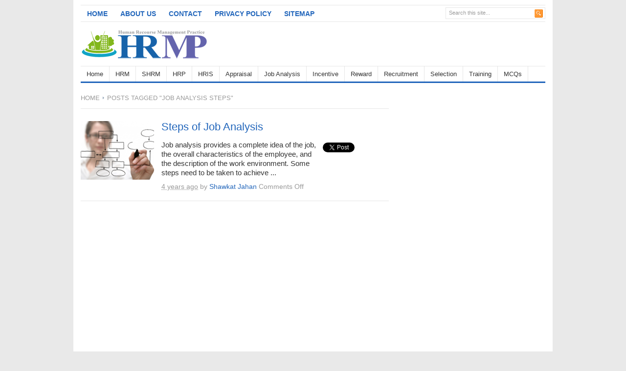

--- FILE ---
content_type: text/html; charset=UTF-8
request_url: https://hrmpractice.com/tag/job-analysis-steps/
body_size: 13623
content:
<!DOCTYPE html PUBLIC "-//W3C//DTD XHTML 1.0 Transitional//EN" "http://www.w3.org/TR/xhtml1/DTD/xhtml1-transitional.dtd">
<html xmlns="http://www.w3.org/1999/xhtml" dir="ltr" lang="en-US" xml:lang="en-US" prefix="og: https://ogp.me/ns#">
<head profile="http://gmpg.org/xfn/11">
<meta http-equiv="Content-Type" content="text/html; charset=UTF-8" />

<meta name="description" content="Currently viewing archives fromJob Analysis steps | Human Resource Management" /><link rel="canonical" href="https://hrmpractice.com/steps-of-job-analysis/" /><link rel="profile" href="http://gmpg.org/xfn/11" />
<link rel="stylesheet" type="text/css" media="all" href="https://hrmpractice.com/wp-content/themes/HRM-Practice/style.css" />
<link rel="alternate" type="application/rss+xml" title="Human Resource Management RSS Feed" href="https://hrmpractice.com/feed/" />
<link rel="alternate" type="application/atom+xml" title="Human Resource Management Atom Feed" href="https://hrmpractice.com/feed/atom/" />
<link rel="pingback" href="https://hrmpractice.com/xmlrpc.php" />
<link rel="stylesheet" type="text/css" href="https://hrmpractice.com/wp-content/themes/HRM-Practice/styles/default.css" />	
<link rel="stylesheet" type="text/css" href="https://hrmpractice.com/wp-content/themes/HRM-Practice/custom.css" />
	<style>img:is([sizes="auto" i], [sizes^="auto," i]) { contain-intrinsic-size: 3000px 1500px }</style>
	
		<!-- All in One SEO 4.9.3 - aioseo.com -->
		<title>Job Analysis steps | Human Resource Management</title>
	<meta name="robots" content="max-image-preview:large" />
	<link rel="canonical" href="https://hrmpractice.com/tag/job-analysis-steps/" />
	<meta name="generator" content="All in One SEO (AIOSEO) 4.9.3" />
		<script type="application/ld+json" class="aioseo-schema">
			{"@context":"https:\/\/schema.org","@graph":[{"@type":"BreadcrumbList","@id":"https:\/\/hrmpractice.com\/tag\/job-analysis-steps\/#breadcrumblist","itemListElement":[{"@type":"ListItem","@id":"https:\/\/hrmpractice.com#listItem","position":1,"name":"Home","item":"https:\/\/hrmpractice.com","nextItem":{"@type":"ListItem","@id":"https:\/\/hrmpractice.com\/tag\/job-analysis-steps\/#listItem","name":"Job Analysis steps"}},{"@type":"ListItem","@id":"https:\/\/hrmpractice.com\/tag\/job-analysis-steps\/#listItem","position":2,"name":"Job Analysis steps","previousItem":{"@type":"ListItem","@id":"https:\/\/hrmpractice.com#listItem","name":"Home"}}]},{"@type":"CollectionPage","@id":"https:\/\/hrmpractice.com\/tag\/job-analysis-steps\/#collectionpage","url":"https:\/\/hrmpractice.com\/tag\/job-analysis-steps\/","name":"Job Analysis steps | Human Resource Management","inLanguage":"en-US","isPartOf":{"@id":"https:\/\/hrmpractice.com\/#website"},"breadcrumb":{"@id":"https:\/\/hrmpractice.com\/tag\/job-analysis-steps\/#breadcrumblist"}},{"@type":"Organization","@id":"https:\/\/hrmpractice.com\/#organization","name":"School of Human Resourses Management","description":"A School of Human Resource Management.","url":"https:\/\/hrmpractice.com\/","telephone":"+8801814091109","logo":{"@type":"ImageObject","url":"https:\/\/hrmpractice.com\/wp-content\/uploads\/2014\/11\/log.png","@id":"https:\/\/hrmpractice.com\/tag\/job-analysis-steps\/#organizationLogo","width":260,"height":70},"image":{"@id":"https:\/\/hrmpractice.com\/tag\/job-analysis-steps\/#organizationLogo"},"sameAs":["https:\/\/www.facebook.com\/A-school-of-Human-Recourse-Management-1525950110983344\/"]},{"@type":"WebSite","@id":"https:\/\/hrmpractice.com\/#website","url":"https:\/\/hrmpractice.com\/","name":"Human Resource Management","description":"A School of Human Resource Management.","inLanguage":"en-US","publisher":{"@id":"https:\/\/hrmpractice.com\/#organization"}}]}
		</script>
		<!-- All in One SEO -->

<link rel='dns-prefetch' href='//platform.linkedin.com' />
<link rel='dns-prefetch' href='//www.googletagmanager.com' />
<link rel="alternate" type="application/rss+xml" title="Human Resource Management &raquo; Job Analysis steps Tag Feed" href="https://hrmpractice.com/tag/job-analysis-steps/feed/" />
<script type="text/javascript">
/* <![CDATA[ */
window._wpemojiSettings = {"baseUrl":"https:\/\/s.w.org\/images\/core\/emoji\/16.0.1\/72x72\/","ext":".png","svgUrl":"https:\/\/s.w.org\/images\/core\/emoji\/16.0.1\/svg\/","svgExt":".svg","source":{"concatemoji":"https:\/\/hrmpractice.com\/wp-includes\/js\/wp-emoji-release.min.js?ver=6.8.3"}};
/*! This file is auto-generated */
!function(s,n){var o,i,e;function c(e){try{var t={supportTests:e,timestamp:(new Date).valueOf()};sessionStorage.setItem(o,JSON.stringify(t))}catch(e){}}function p(e,t,n){e.clearRect(0,0,e.canvas.width,e.canvas.height),e.fillText(t,0,0);var t=new Uint32Array(e.getImageData(0,0,e.canvas.width,e.canvas.height).data),a=(e.clearRect(0,0,e.canvas.width,e.canvas.height),e.fillText(n,0,0),new Uint32Array(e.getImageData(0,0,e.canvas.width,e.canvas.height).data));return t.every(function(e,t){return e===a[t]})}function u(e,t){e.clearRect(0,0,e.canvas.width,e.canvas.height),e.fillText(t,0,0);for(var n=e.getImageData(16,16,1,1),a=0;a<n.data.length;a++)if(0!==n.data[a])return!1;return!0}function f(e,t,n,a){switch(t){case"flag":return n(e,"\ud83c\udff3\ufe0f\u200d\u26a7\ufe0f","\ud83c\udff3\ufe0f\u200b\u26a7\ufe0f")?!1:!n(e,"\ud83c\udde8\ud83c\uddf6","\ud83c\udde8\u200b\ud83c\uddf6")&&!n(e,"\ud83c\udff4\udb40\udc67\udb40\udc62\udb40\udc65\udb40\udc6e\udb40\udc67\udb40\udc7f","\ud83c\udff4\u200b\udb40\udc67\u200b\udb40\udc62\u200b\udb40\udc65\u200b\udb40\udc6e\u200b\udb40\udc67\u200b\udb40\udc7f");case"emoji":return!a(e,"\ud83e\udedf")}return!1}function g(e,t,n,a){var r="undefined"!=typeof WorkerGlobalScope&&self instanceof WorkerGlobalScope?new OffscreenCanvas(300,150):s.createElement("canvas"),o=r.getContext("2d",{willReadFrequently:!0}),i=(o.textBaseline="top",o.font="600 32px Arial",{});return e.forEach(function(e){i[e]=t(o,e,n,a)}),i}function t(e){var t=s.createElement("script");t.src=e,t.defer=!0,s.head.appendChild(t)}"undefined"!=typeof Promise&&(o="wpEmojiSettingsSupports",i=["flag","emoji"],n.supports={everything:!0,everythingExceptFlag:!0},e=new Promise(function(e){s.addEventListener("DOMContentLoaded",e,{once:!0})}),new Promise(function(t){var n=function(){try{var e=JSON.parse(sessionStorage.getItem(o));if("object"==typeof e&&"number"==typeof e.timestamp&&(new Date).valueOf()<e.timestamp+604800&&"object"==typeof e.supportTests)return e.supportTests}catch(e){}return null}();if(!n){if("undefined"!=typeof Worker&&"undefined"!=typeof OffscreenCanvas&&"undefined"!=typeof URL&&URL.createObjectURL&&"undefined"!=typeof Blob)try{var e="postMessage("+g.toString()+"("+[JSON.stringify(i),f.toString(),p.toString(),u.toString()].join(",")+"));",a=new Blob([e],{type:"text/javascript"}),r=new Worker(URL.createObjectURL(a),{name:"wpTestEmojiSupports"});return void(r.onmessage=function(e){c(n=e.data),r.terminate(),t(n)})}catch(e){}c(n=g(i,f,p,u))}t(n)}).then(function(e){for(var t in e)n.supports[t]=e[t],n.supports.everything=n.supports.everything&&n.supports[t],"flag"!==t&&(n.supports.everythingExceptFlag=n.supports.everythingExceptFlag&&n.supports[t]);n.supports.everythingExceptFlag=n.supports.everythingExceptFlag&&!n.supports.flag,n.DOMReady=!1,n.readyCallback=function(){n.DOMReady=!0}}).then(function(){return e}).then(function(){var e;n.supports.everything||(n.readyCallback(),(e=n.source||{}).concatemoji?t(e.concatemoji):e.wpemoji&&e.twemoji&&(t(e.twemoji),t(e.wpemoji)))}))}((window,document),window._wpemojiSettings);
/* ]]> */
</script>
<meta content="HRM Practice v.2.0.2" name="generator"/><style id='wp-emoji-styles-inline-css' type='text/css'>

	img.wp-smiley, img.emoji {
		display: inline !important;
		border: none !important;
		box-shadow: none !important;
		height: 1em !important;
		width: 1em !important;
		margin: 0 0.07em !important;
		vertical-align: -0.1em !important;
		background: none !important;
		padding: 0 !important;
	}
</style>
<link rel='stylesheet' id='wp-block-library-css' href='https://hrmpractice.com/wp-includes/css/dist/block-library/style.min.css?ver=6.8.3' type='text/css' media='all' />
<style id='classic-theme-styles-inline-css' type='text/css'>
/*! This file is auto-generated */
.wp-block-button__link{color:#fff;background-color:#32373c;border-radius:9999px;box-shadow:none;text-decoration:none;padding:calc(.667em + 2px) calc(1.333em + 2px);font-size:1.125em}.wp-block-file__button{background:#32373c;color:#fff;text-decoration:none}
</style>
<link rel='stylesheet' id='aioseo/css/src/vue/standalone/blocks/table-of-contents/global.scss-css' href='https://hrmpractice.com/wp-content/plugins/all-in-one-seo-pack/dist/Lite/assets/css/table-of-contents/global.e90f6d47.css?ver=4.9.3' type='text/css' media='all' />
<style id='global-styles-inline-css' type='text/css'>
:root{--wp--preset--aspect-ratio--square: 1;--wp--preset--aspect-ratio--4-3: 4/3;--wp--preset--aspect-ratio--3-4: 3/4;--wp--preset--aspect-ratio--3-2: 3/2;--wp--preset--aspect-ratio--2-3: 2/3;--wp--preset--aspect-ratio--16-9: 16/9;--wp--preset--aspect-ratio--9-16: 9/16;--wp--preset--color--black: #000000;--wp--preset--color--cyan-bluish-gray: #abb8c3;--wp--preset--color--white: #ffffff;--wp--preset--color--pale-pink: #f78da7;--wp--preset--color--vivid-red: #cf2e2e;--wp--preset--color--luminous-vivid-orange: #ff6900;--wp--preset--color--luminous-vivid-amber: #fcb900;--wp--preset--color--light-green-cyan: #7bdcb5;--wp--preset--color--vivid-green-cyan: #00d084;--wp--preset--color--pale-cyan-blue: #8ed1fc;--wp--preset--color--vivid-cyan-blue: #0693e3;--wp--preset--color--vivid-purple: #9b51e0;--wp--preset--gradient--vivid-cyan-blue-to-vivid-purple: linear-gradient(135deg,rgba(6,147,227,1) 0%,rgb(155,81,224) 100%);--wp--preset--gradient--light-green-cyan-to-vivid-green-cyan: linear-gradient(135deg,rgb(122,220,180) 0%,rgb(0,208,130) 100%);--wp--preset--gradient--luminous-vivid-amber-to-luminous-vivid-orange: linear-gradient(135deg,rgba(252,185,0,1) 0%,rgba(255,105,0,1) 100%);--wp--preset--gradient--luminous-vivid-orange-to-vivid-red: linear-gradient(135deg,rgba(255,105,0,1) 0%,rgb(207,46,46) 100%);--wp--preset--gradient--very-light-gray-to-cyan-bluish-gray: linear-gradient(135deg,rgb(238,238,238) 0%,rgb(169,184,195) 100%);--wp--preset--gradient--cool-to-warm-spectrum: linear-gradient(135deg,rgb(74,234,220) 0%,rgb(151,120,209) 20%,rgb(207,42,186) 40%,rgb(238,44,130) 60%,rgb(251,105,98) 80%,rgb(254,248,76) 100%);--wp--preset--gradient--blush-light-purple: linear-gradient(135deg,rgb(255,206,236) 0%,rgb(152,150,240) 100%);--wp--preset--gradient--blush-bordeaux: linear-gradient(135deg,rgb(254,205,165) 0%,rgb(254,45,45) 50%,rgb(107,0,62) 100%);--wp--preset--gradient--luminous-dusk: linear-gradient(135deg,rgb(255,203,112) 0%,rgb(199,81,192) 50%,rgb(65,88,208) 100%);--wp--preset--gradient--pale-ocean: linear-gradient(135deg,rgb(255,245,203) 0%,rgb(182,227,212) 50%,rgb(51,167,181) 100%);--wp--preset--gradient--electric-grass: linear-gradient(135deg,rgb(202,248,128) 0%,rgb(113,206,126) 100%);--wp--preset--gradient--midnight: linear-gradient(135deg,rgb(2,3,129) 0%,rgb(40,116,252) 100%);--wp--preset--font-size--small: 13px;--wp--preset--font-size--medium: 20px;--wp--preset--font-size--large: 36px;--wp--preset--font-size--x-large: 42px;--wp--preset--spacing--20: 0.44rem;--wp--preset--spacing--30: 0.67rem;--wp--preset--spacing--40: 1rem;--wp--preset--spacing--50: 1.5rem;--wp--preset--spacing--60: 2.25rem;--wp--preset--spacing--70: 3.38rem;--wp--preset--spacing--80: 5.06rem;--wp--preset--shadow--natural: 6px 6px 9px rgba(0, 0, 0, 0.2);--wp--preset--shadow--deep: 12px 12px 50px rgba(0, 0, 0, 0.4);--wp--preset--shadow--sharp: 6px 6px 0px rgba(0, 0, 0, 0.2);--wp--preset--shadow--outlined: 6px 6px 0px -3px rgba(255, 255, 255, 1), 6px 6px rgba(0, 0, 0, 1);--wp--preset--shadow--crisp: 6px 6px 0px rgba(0, 0, 0, 1);}:where(.is-layout-flex){gap: 0.5em;}:where(.is-layout-grid){gap: 0.5em;}body .is-layout-flex{display: flex;}.is-layout-flex{flex-wrap: wrap;align-items: center;}.is-layout-flex > :is(*, div){margin: 0;}body .is-layout-grid{display: grid;}.is-layout-grid > :is(*, div){margin: 0;}:where(.wp-block-columns.is-layout-flex){gap: 2em;}:where(.wp-block-columns.is-layout-grid){gap: 2em;}:where(.wp-block-post-template.is-layout-flex){gap: 1.25em;}:where(.wp-block-post-template.is-layout-grid){gap: 1.25em;}.has-black-color{color: var(--wp--preset--color--black) !important;}.has-cyan-bluish-gray-color{color: var(--wp--preset--color--cyan-bluish-gray) !important;}.has-white-color{color: var(--wp--preset--color--white) !important;}.has-pale-pink-color{color: var(--wp--preset--color--pale-pink) !important;}.has-vivid-red-color{color: var(--wp--preset--color--vivid-red) !important;}.has-luminous-vivid-orange-color{color: var(--wp--preset--color--luminous-vivid-orange) !important;}.has-luminous-vivid-amber-color{color: var(--wp--preset--color--luminous-vivid-amber) !important;}.has-light-green-cyan-color{color: var(--wp--preset--color--light-green-cyan) !important;}.has-vivid-green-cyan-color{color: var(--wp--preset--color--vivid-green-cyan) !important;}.has-pale-cyan-blue-color{color: var(--wp--preset--color--pale-cyan-blue) !important;}.has-vivid-cyan-blue-color{color: var(--wp--preset--color--vivid-cyan-blue) !important;}.has-vivid-purple-color{color: var(--wp--preset--color--vivid-purple) !important;}.has-black-background-color{background-color: var(--wp--preset--color--black) !important;}.has-cyan-bluish-gray-background-color{background-color: var(--wp--preset--color--cyan-bluish-gray) !important;}.has-white-background-color{background-color: var(--wp--preset--color--white) !important;}.has-pale-pink-background-color{background-color: var(--wp--preset--color--pale-pink) !important;}.has-vivid-red-background-color{background-color: var(--wp--preset--color--vivid-red) !important;}.has-luminous-vivid-orange-background-color{background-color: var(--wp--preset--color--luminous-vivid-orange) !important;}.has-luminous-vivid-amber-background-color{background-color: var(--wp--preset--color--luminous-vivid-amber) !important;}.has-light-green-cyan-background-color{background-color: var(--wp--preset--color--light-green-cyan) !important;}.has-vivid-green-cyan-background-color{background-color: var(--wp--preset--color--vivid-green-cyan) !important;}.has-pale-cyan-blue-background-color{background-color: var(--wp--preset--color--pale-cyan-blue) !important;}.has-vivid-cyan-blue-background-color{background-color: var(--wp--preset--color--vivid-cyan-blue) !important;}.has-vivid-purple-background-color{background-color: var(--wp--preset--color--vivid-purple) !important;}.has-black-border-color{border-color: var(--wp--preset--color--black) !important;}.has-cyan-bluish-gray-border-color{border-color: var(--wp--preset--color--cyan-bluish-gray) !important;}.has-white-border-color{border-color: var(--wp--preset--color--white) !important;}.has-pale-pink-border-color{border-color: var(--wp--preset--color--pale-pink) !important;}.has-vivid-red-border-color{border-color: var(--wp--preset--color--vivid-red) !important;}.has-luminous-vivid-orange-border-color{border-color: var(--wp--preset--color--luminous-vivid-orange) !important;}.has-luminous-vivid-amber-border-color{border-color: var(--wp--preset--color--luminous-vivid-amber) !important;}.has-light-green-cyan-border-color{border-color: var(--wp--preset--color--light-green-cyan) !important;}.has-vivid-green-cyan-border-color{border-color: var(--wp--preset--color--vivid-green-cyan) !important;}.has-pale-cyan-blue-border-color{border-color: var(--wp--preset--color--pale-cyan-blue) !important;}.has-vivid-cyan-blue-border-color{border-color: var(--wp--preset--color--vivid-cyan-blue) !important;}.has-vivid-purple-border-color{border-color: var(--wp--preset--color--vivid-purple) !important;}.has-vivid-cyan-blue-to-vivid-purple-gradient-background{background: var(--wp--preset--gradient--vivid-cyan-blue-to-vivid-purple) !important;}.has-light-green-cyan-to-vivid-green-cyan-gradient-background{background: var(--wp--preset--gradient--light-green-cyan-to-vivid-green-cyan) !important;}.has-luminous-vivid-amber-to-luminous-vivid-orange-gradient-background{background: var(--wp--preset--gradient--luminous-vivid-amber-to-luminous-vivid-orange) !important;}.has-luminous-vivid-orange-to-vivid-red-gradient-background{background: var(--wp--preset--gradient--luminous-vivid-orange-to-vivid-red) !important;}.has-very-light-gray-to-cyan-bluish-gray-gradient-background{background: var(--wp--preset--gradient--very-light-gray-to-cyan-bluish-gray) !important;}.has-cool-to-warm-spectrum-gradient-background{background: var(--wp--preset--gradient--cool-to-warm-spectrum) !important;}.has-blush-light-purple-gradient-background{background: var(--wp--preset--gradient--blush-light-purple) !important;}.has-blush-bordeaux-gradient-background{background: var(--wp--preset--gradient--blush-bordeaux) !important;}.has-luminous-dusk-gradient-background{background: var(--wp--preset--gradient--luminous-dusk) !important;}.has-pale-ocean-gradient-background{background: var(--wp--preset--gradient--pale-ocean) !important;}.has-electric-grass-gradient-background{background: var(--wp--preset--gradient--electric-grass) !important;}.has-midnight-gradient-background{background: var(--wp--preset--gradient--midnight) !important;}.has-small-font-size{font-size: var(--wp--preset--font-size--small) !important;}.has-medium-font-size{font-size: var(--wp--preset--font-size--medium) !important;}.has-large-font-size{font-size: var(--wp--preset--font-size--large) !important;}.has-x-large-font-size{font-size: var(--wp--preset--font-size--x-large) !important;}
:where(.wp-block-post-template.is-layout-flex){gap: 1.25em;}:where(.wp-block-post-template.is-layout-grid){gap: 1.25em;}
:where(.wp-block-columns.is-layout-flex){gap: 2em;}:where(.wp-block-columns.is-layout-grid){gap: 2em;}
:root :where(.wp-block-pullquote){font-size: 1.5em;line-height: 1.6;}
</style>
<link rel='stylesheet' id='really_simple_share_style-css' href='https://hrmpractice.com/wp-content/plugins/really-simple-facebook-twitter-share-buttons/style.css?ver=6.8.3' type='text/css' media='all' />
<script type="text/javascript" src="https://hrmpractice.com/wp-content/themes/HRM-Practice/includes/js/jquery.min.js?ver=1.4.2" id="jquery-js"></script>
<script type="text/javascript" src="https://hrmpractice.com/wp-content/themes/HRM-Practice/includes/js/superfish.js?ver=1.4.2" id="jquery-superfish-js"></script>
<script type="text/javascript" src="https://hrmpractice.com/wp-content/themes/HRM-Practice/includes/js/custom.js?ver=1.4.2" id="jquery-custom-js"></script>
<script type="text/javascript" src="http://platform.twitter.com/widgets.js?ver=1.0" id="twitter-button-js"></script>
<script type="text/javascript" src="https://apis.google.com/js/plusone.js?ver=1.0" id="gpone-button-js"></script>
<link rel="https://api.w.org/" href="https://hrmpractice.com/wp-json/" /><link rel="alternate" title="JSON" type="application/json" href="https://hrmpractice.com/wp-json/wp/v2/tags/1782" /><link rel="EditURI" type="application/rsd+xml" title="RSD" href="https://hrmpractice.com/xmlrpc.php?rsd" />
<meta name="generator" content="WordPress 6.8.3" />
<meta name="generator" content="Site Kit by Google 1.170.0" /><style type="text/css">

img.most_read_preview{margin-right:5px;}
div.most_read_hits{font-style:italic;}
div.most_read_hits .most_read_hits_label{color:#F00;}
div.most_read_hits .most_read_hits_number{font-weight:bold;}

</style>
<link rel="shortcut icon" href="http://hrmpractice.com/wp-content/uploads/2022/09/1543.png" /><!-- Custom Styling -->
<style type="text/css">
<script async src="https://pagead2.googlesyndication.com/pagead/js/adsbygoogle.js?client=ca-pub-6136557927893265"
     crossorigin="anonymous"></script>
<!-- H-1 -->
<ins class="adsbygoogle"
     style="display:block"
     data-ad-client="ca-pub-6136557927893265"
     data-ad-slot="4425111636"
     data-ad-format="auto"
     data-full-width-responsive="true"></ins>
<script>
     (adsbygoogle = window.adsbygoogle || []).push({});
</script>
</style>
</head>
<body class="archive tag tag-job-analysis-steps tag-1782 wp-theme-HRM-Practice chrome">
<div id="wrapper">
	<div id="top">
	
		<ul id="page-nav" class="topnav"><li id="menu-item-37" class="menu-item menu-item-type-custom menu-item-object-custom menu-item-home menu-item-37"><a href="http://hrmpractice.com/">Home</a></li>
<li id="menu-item-38" class="menu-item menu-item-type-post_type menu-item-object-page menu-item-38"><a href="https://hrmpractice.com/about-us/">About Us</a></li>
<li id="menu-item-39" class="menu-item menu-item-type-post_type menu-item-object-page menu-item-39"><a href="https://hrmpractice.com/contact/">Contact</a></li>
<li id="menu-item-40" class="menu-item menu-item-type-post_type menu-item-object-page menu-item-privacy-policy menu-item-40"><a rel="privacy-policy" href="https://hrmpractice.com/privacy-policy/">Privacy Policy</a></li>
<li id="menu-item-264" class="menu-item menu-item-type-custom menu-item-object-custom menu-item-264"><a href="http://hrmpractice.com/sitemap.xml">Sitemap</a></li>
</ul>	
		
	    <div id="search">
	    	<form method="get" id="searchform" action="https://hrmpractice.com">
	<input type="text" class="field" name="s" id="s"  value="Search this site..." onfocus="if (this.value == 'Search this site...') {this.value = '';}" onblur="if (this.value == '') {this.value = 'Search this site...';}" />
	<input class="submit btn" type="image" src="https://hrmpractice.com/wp-content/themes/HRM-Practice/images/icon-search.gif" value="Go" />
</form>		</div> <!-- end #search -->
			
		<div class="clear"></div>
	    	    
	</div> <!--end #top-->

	<div id="header">
	   	
					<a href="https://hrmpractice.com"><img src="http://hrmpractice.com/wp-content/uploads/2014/11/log.png" alt="Human Resource Management" id="logo"/></a>
					
	    <div class='header-ad'><script async src="https://pagead2.googlesyndication.com/pagead/js/adsbygoogle.js?client=ca-pub-6136557927893265"
     crossorigin="anonymous"></script>
<!-- hrm 5 -->
<ins class="adsbygoogle"
     style="display:inline-block;width:468px;height:60px"
     data-ad-client="ca-pub-6136557927893265"
     data-ad-slot="6614725760"></ins>
<script>
     (adsbygoogle = window.adsbygoogle || []).push({});
</script></div>			
		<div class="clear"></div>
			                
	</div> <!--end #header-->
	
	<div id="cat-menu">
		<ul id="cat-nav" class="nav"><li id="menu-item-16" class="menu-item menu-item-type-custom menu-item-object-custom menu-item-home menu-item-16"><a href="http://hrmpractice.com/">Home</a></li>
<li id="menu-item-26" class="menu-item menu-item-type-taxonomy menu-item-object-category menu-item-has-children menu-item-26"><a href="https://hrmpractice.com/category/hrm/">HRM</a>
<ul class="sub-menu">
	<li id="menu-item-590" class="menu-item menu-item-type-taxonomy menu-item-object-category menu-item-has-children menu-item-590"><a href="https://hrmpractice.com/category/hrm/career-management/">Career Management</a>
	<ul class="sub-menu">
		<li id="menu-item-740" class="menu-item menu-item-type-taxonomy menu-item-object-category menu-item-740"><a href="https://hrmpractice.com/category/hrm/career-management/resume/">Resume</a></li>
	</ul>
</li>
	<li id="menu-item-302" class="menu-item menu-item-type-taxonomy menu-item-object-category menu-item-has-children menu-item-302"><a href="https://hrmpractice.com/category/hrm/compensation/">Compensation</a>
	<ul class="sub-menu">
		<li id="menu-item-948" class="menu-item menu-item-type-taxonomy menu-item-object-category menu-item-948"><a href="https://hrmpractice.com/category/hrm/compensation/executive-compensation/">Executive Compensation</a></li>
		<li id="menu-item-949" class="menu-item menu-item-type-taxonomy menu-item-object-category menu-item-949"><a href="https://hrmpractice.com/category/hrm/compensation/skill-based-pay/">Skill-Based Pay</a></li>
	</ul>
</li>
	<li id="menu-item-303" class="menu-item menu-item-type-taxonomy menu-item-object-category menu-item-303"><a href="https://hrmpractice.com/category/hrm/discipline/">Discipline</a></li>
	<li id="menu-item-475" class="menu-item menu-item-type-taxonomy menu-item-object-category menu-item-475"><a href="https://hrmpractice.com/category/hrm/mentoring/">Mentoring</a></li>
	<li id="menu-item-368" class="menu-item menu-item-type-taxonomy menu-item-object-category menu-item-368"><a href="https://hrmpractice.com/category/hrm/socialization/">Socialization</a></li>
	<li id="menu-item-914" class="menu-item menu-item-type-taxonomy menu-item-object-category menu-item-914"><a href="https://hrmpractice.com/category/hrm/hr-manager/">HR Manager</a></li>
	<li id="menu-item-635" class="menu-item menu-item-type-taxonomy menu-item-object-category menu-item-635"><a href="https://hrmpractice.com/category/hrm/employee-welfare/">Employee welfare</a></li>
	<li id="menu-item-1166" class="menu-item menu-item-type-taxonomy menu-item-object-category menu-item-1166"><a href="https://hrmpractice.com/category/hrm/employee-turnover/">Employee Turnover</a></li>
	<li id="menu-item-232" class="menu-item menu-item-type-taxonomy menu-item-object-category menu-item-232"><a href="https://hrmpractice.com/category/health-and-safety/">Health &#038; Safety</a></li>
	<li id="menu-item-584" class="menu-item menu-item-type-taxonomy menu-item-object-category menu-item-584"><a href="https://hrmpractice.com/category/hrm/industrial-relations/">Industrial Relations</a></li>
	<li id="menu-item-367" class="menu-item menu-item-type-taxonomy menu-item-object-category menu-item-367"><a href="https://hrmpractice.com/category/hrm/stress/">Stress</a></li>
	<li id="menu-item-1191" class="menu-item menu-item-type-taxonomy menu-item-object-category menu-item-1191"><a href="https://hrmpractice.com/category/hrm/quality-of-work-life/">Quality of work life</a></li>
	<li id="menu-item-527" class="menu-item menu-item-type-taxonomy menu-item-object-category menu-item-527"><a href="https://hrmpractice.com/category/hrm/global-hrm/">Global HRM</a></li>
	<li id="menu-item-528" class="menu-item menu-item-type-taxonomy menu-item-object-category menu-item-528"><a href="https://hrmpractice.com/category/hrm/sexual-harassment/">Sexual Harassment</a></li>
	<li id="menu-item-1040" class="menu-item menu-item-type-taxonomy menu-item-object-category menu-item-1040"><a href="https://hrmpractice.com/category/hrm/talent-management/">Talent Management</a></li>
	<li id="menu-item-1592" class="menu-item menu-item-type-taxonomy menu-item-object-category menu-item-1592"><a href="https://hrmpractice.com/category/hrm/goal-setting/">Goal Setting</a></li>
	<li id="menu-item-1360" class="menu-item menu-item-type-taxonomy menu-item-object-category menu-item-1360"><a href="https://hrmpractice.com/category/hrm/article/">Article</a></li>
	<li id="menu-item-1361" class="menu-item menu-item-type-taxonomy menu-item-object-category menu-item-1361"><a href="https://hrmpractice.com/category/hrm/definition/">Definition</a></li>
</ul>
</li>
<li id="menu-item-159" class="menu-item menu-item-type-taxonomy menu-item-object-category menu-item-has-children menu-item-159"><a href="https://hrmpractice.com/category/shrm/">SHRM</a>
<ul class="sub-menu">
	<li id="menu-item-160" class="menu-item menu-item-type-taxonomy menu-item-object-category menu-item-160"><a href="https://hrmpractice.com/category/selection-in-shrm/">Selection in SHRM</a></li>
	<li id="menu-item-1624" class="menu-item menu-item-type-taxonomy menu-item-object-category menu-item-1624"><a href="https://hrmpractice.com/category/shrm/employee-retention/">Employee Retention</a></li>
</ul>
</li>
<li id="menu-item-27" class="menu-item menu-item-type-taxonomy menu-item-object-category menu-item-has-children menu-item-27"><a href="https://hrmpractice.com/category/hrp/">HRP</a>
<ul class="sub-menu">
	<li id="menu-item-1290" class="menu-item menu-item-type-taxonomy menu-item-object-category menu-item-1290"><a href="https://hrmpractice.com/category/hrp/career-tips/">Career Tips</a></li>
</ul>
</li>
<li id="menu-item-2400" class="menu-item menu-item-type-taxonomy menu-item-object-category menu-item-has-children menu-item-2400"><a href="https://hrmpractice.com/category/hris/">HRIS</a>
<ul class="sub-menu">
	<li id="menu-item-2404" class="menu-item menu-item-type-taxonomy menu-item-object-category menu-item-2404"><a href="https://hrmpractice.com/category/hris/hrms/">HRMS</a></li>
</ul>
</li>
<li id="menu-item-25" class="menu-item menu-item-type-taxonomy menu-item-object-category menu-item-has-children menu-item-25"><a href="https://hrmpractice.com/category/appraisal/">Appraisal</a>
<ul class="sub-menu">
	<li id="menu-item-1563" class="menu-item menu-item-type-taxonomy menu-item-object-category menu-item-1563"><a href="https://hrmpractice.com/category/appraisal/performance-management/">Performance Management</a></li>
	<li id="menu-item-1100" class="menu-item menu-item-type-taxonomy menu-item-object-category menu-item-has-children menu-item-1100"><a href="https://hrmpractice.com/category/appraisal/kpi/">KPI</a>
	<ul class="sub-menu">
		<li id="menu-item-1110" class="menu-item menu-item-type-taxonomy menu-item-object-category menu-item-1110"><a href="https://hrmpractice.com/category/appraisal/kpi/help-desk-kpis/">Help desk KPIs</a></li>
	</ul>
</li>
</ul>
</li>
<li id="menu-item-54" class="menu-item menu-item-type-taxonomy menu-item-object-category menu-item-has-children menu-item-54"><a href="https://hrmpractice.com/category/job-analysis/">Job Analysis</a>
<ul class="sub-menu">
	<li id="menu-item-529" class="menu-item menu-item-type-taxonomy menu-item-object-category menu-item-529"><a href="https://hrmpractice.com/category/job-analysis/carrer/">Carrer</a></li>
</ul>
</li>
<li id="menu-item-53" class="menu-item menu-item-type-taxonomy menu-item-object-category menu-item-53"><a href="https://hrmpractice.com/category/incentive/">Incentive</a></li>
<li id="menu-item-57" class="menu-item menu-item-type-taxonomy menu-item-object-category menu-item-57"><a href="https://hrmpractice.com/category/reward/">Reward</a></li>
<li id="menu-item-56" class="menu-item menu-item-type-taxonomy menu-item-object-category menu-item-has-children menu-item-56"><a href="https://hrmpractice.com/category/recruitment/">Recruitment</a>
<ul class="sub-menu">
	<li id="menu-item-1680" class="menu-item menu-item-type-taxonomy menu-item-object-category menu-item-1680"><a href="https://hrmpractice.com/category/recruitment/recruitment-and-selection/">Recruitment and Selection</a></li>
</ul>
</li>
<li id="menu-item-58" class="menu-item menu-item-type-taxonomy menu-item-object-category menu-item-58"><a href="https://hrmpractice.com/category/selection/">Selection</a></li>
<li id="menu-item-59" class="menu-item menu-item-type-taxonomy menu-item-object-category menu-item-has-children menu-item-59"><a href="https://hrmpractice.com/category/training/">Training</a>
<ul class="sub-menu">
	<li id="menu-item-966" class="menu-item menu-item-type-taxonomy menu-item-object-category menu-item-966"><a href="https://hrmpractice.com/category/training/sensitivity-training/">Sensitivity Training</a></li>
</ul>
</li>
<li id="menu-item-1745" class="menu-item menu-item-type-taxonomy menu-item-object-category menu-item-has-children menu-item-1745"><a href="https://hrmpractice.com/category/mcqs-with-answers/">MCQs</a>
<ul class="sub-menu">
	<li id="menu-item-1746" class="menu-item menu-item-type-taxonomy menu-item-object-category menu-item-1746"><a href="https://hrmpractice.com/category/mcqs-with-answers/performance-appraisal/">Performance Appraisal</a></li>
	<li id="menu-item-1747" class="menu-item menu-item-type-taxonomy menu-item-object-category menu-item-1747"><a href="https://hrmpractice.com/category/mcqs-with-answers/recruitment-selection/">Recruitment &amp; Selection</a></li>
</ul>
</li>
</ul>	
	</div> <!--end #cat-nav-->
	
<div class="gcse-search"></div><div id="content">	<div id="breadcrumbs">
				<a href="https://hrmpractice.com">Home</a> 
							Posts Tagged &quot;Job Analysis steps&quot;				</div><!--end #breadcrumbs-->			<div id="post-3733" class="entry-box">
		
    	<a href="https://hrmpractice.com/steps-of-job-analysis/" rel="bookmark"><img width="150" height="120" src="https://hrmpractice.com/wp-content/uploads/2014/11/Job-Analysis-JA-150x120.png" class="entry-thumb wp-post-image" alt="" decoding="async" /></a>
		<h2 class="entry-title"><a href="https://hrmpractice.com/steps-of-job-analysis/" rel="bookmark" title="Permanent Link to Steps of Job Analysis">Steps of Job Analysis</a></h2>
	<div class="entry">
					<div class="entry-social">
									<a href="http://twitter.com/share" class="twitter-share-button" data-count="vertical" data-text="Steps of Job Analysis" data-url="https://hrmpractice.com/steps-of-job-analysis/" data-via="@IshratJ90765445">Tweet</a>
													<span class="fb-button"><iframe src="http://www.facebook.com/plugins/like.php?href=https://hrmpractice.com/steps-of-job-analysis/&amp;layout=box_count&amp;show_faces=true&amp;width=50&amp;action=like&amp;font=arial&amp;colorscheme=light&amp;height=65" scrolling="no" frameborder="0" style="border:none; overflow:hidden; width:50px; height:65px;" allowTransparency="true"></iframe></span>
													<g:plusone size="tall" href="https://hrmpractice.com/steps-of-job-analysis/"></g:plusone>
							</div> <!-- end .entry-social -->
					
			Job analysis provides a complete idea of ​​the job, the overall characteristics of the employee, and the description of the work environment. Some steps need to be taken to achieve ...				<div class="clear"></div>
		<div class="entry-meta">
			<abbr title="March 19, 2022 at 7:19 pm">4 years ago</abbr> by <a href="https://hrmpractice.com/author/sohail/" title="Posts by Shawkat Jahan" rel="author">Shawkat Jahan</a> <span class="entry-comment"><span>Comments Off<span class="screen-reader-text"> on Steps of Job Analysis</span></span></span>
		</div> <!-- end .entry-meta -->
		<div class="clear"></div>
	</div> <!-- end. entry -->
    <div class="clear"></div>
</div> <!-- end #post-3733 .entry-box -->					<div class="clear"></div>			<div class="pagination">	    	<div class="left"></div>	   		<div class="right"></div>	    	<div class="clear"></div>		</div> <!-- end .pagination -->  	 	</div> <!-- end #content --><div id="sidebar">

			<div id="text-16" class="widget widget_text">			<div class="textwidget"><p><script async src="https://pagead2.googlesyndication.com/pagead/js/adsbygoogle.js?client=ca-pub-6136557927893265"
     crossorigin="anonymous"></script><br />
<!-- H-2 --><br />
<ins class="adsbygoogle"
     style="display:block"
     data-ad-client="ca-pub-6136557927893265"
     data-ad-slot="3115318830"
     data-ad-format="auto"
     data-full-width-responsive="true"></ins><br />
<script>
     (adsbygoogle = window.adsbygoogle || []).push({});
</script></p>
</div>
		</div><div id="tag_cloud-2" class="widget widget_tag_cloud"><h3 class="widget-title">Popular Categories</h3><div class="tagcloud"><a href="https://hrmpractice.com/category/appraisal/" class="tag-cloud-link tag-link-3 tag-link-position-1" style="font-size: 15.212121212121pt;" aria-label="Appraisal (56 items)">Appraisal</a>
<a href="https://hrmpractice.com/category/hrm/article/" class="tag-cloud-link tag-link-930 tag-link-position-2" style="font-size: 11.924242424242pt;" aria-label="Article (27 items)">Article</a>
<a href="https://hrmpractice.com/category/hrm/career-management/" class="tag-cloud-link tag-link-253 tag-link-position-3" style="font-size: 13.621212121212pt;" aria-label="Career Management (40 items)">Career Management</a>
<a href="https://hrmpractice.com/category/hrm/competencies/communication/" class="tag-cloud-link tag-link-1271 tag-link-position-4" style="font-size: 12.772727272727pt;" aria-label="Communication (33 items)">Communication</a>
<a href="https://hrmpractice.com/category/hrm/compensation/" class="tag-cloud-link tag-link-68 tag-link-position-5" style="font-size: 13.833333333333pt;" aria-label="Compensation (42 items)">Compensation</a>
<a href="https://hrmpractice.com/category/hrm/compensation/compensation-benefits/" class="tag-cloud-link tag-link-1088 tag-link-position-6" style="font-size: 8pt;" aria-label="Compensation &amp; Benefits (11 items)">Compensation &amp; Benefits</a>
<a href="https://hrmpractice.com/category/hrm/conflict-management/" class="tag-cloud-link tag-link-1587 tag-link-position-7" style="font-size: 8.3181818181818pt;" aria-label="Conflict management (12 items)">Conflict management</a>
<a href="https://hrmpractice.com/category/hrm/definition/" class="tag-cloud-link tag-link-964 tag-link-position-8" style="font-size: 16.166666666667pt;" aria-label="Definition (69 items)">Definition</a>
<a href="https://hrmpractice.com/category/hrm/discipline/" class="tag-cloud-link tag-link-137 tag-link-position-9" style="font-size: 9.9090909090909pt;" aria-label="Discipline (17 items)">Discipline</a>
<a href="https://hrmpractice.com/category/hrm/employee-engagement/" class="tag-cloud-link tag-link-1061 tag-link-position-10" style="font-size: 9.5909090909091pt;" aria-label="Employee engagement (16 items)">Employee engagement</a>
<a href="https://hrmpractice.com/category/reward/employee-recognition/" class="tag-cloud-link tag-link-1020 tag-link-position-11" style="font-size: 10.545454545455pt;" aria-label="Employee recognition (20 items)">Employee recognition</a>
<a href="https://hrmpractice.com/category/shrm/employee-retention/" class="tag-cloud-link tag-link-848 tag-link-position-12" style="font-size: 9.5909090909091pt;" aria-label="Employee Retention (16 items)">Employee Retention</a>
<a href="https://hrmpractice.com/category/hrm/employee-separations/" class="tag-cloud-link tag-link-639 tag-link-position-13" style="font-size: 9.0606060606061pt;" aria-label="Employee Separations (14 items)">Employee Separations</a>
<a href="https://hrmpractice.com/category/hrm/employee-turnover/" class="tag-cloud-link tag-link-816 tag-link-position-14" style="font-size: 9.5909090909091pt;" aria-label="Employee Turnover (16 items)">Employee Turnover</a>
<a href="https://hrmpractice.com/category/hrm/employee-welfare/" class="tag-cloud-link tag-link-372 tag-link-position-15" style="font-size: 9.5909090909091pt;" aria-label="Employee welfare (16 items)">Employee welfare</a>
<a href="https://hrmpractice.com/category/health-and-safety/" class="tag-cloud-link tag-link-116 tag-link-position-16" style="font-size: 8pt;" aria-label="Health and Safety (11 items)">Health and Safety</a>
<a href="https://hrmpractice.com/category/hr-4-0/" class="tag-cloud-link tag-link-2036 tag-link-position-17" style="font-size: 9.2727272727273pt;" aria-label="HR 4.0 (15 items)">HR 4.0</a>
<a href="https://hrmpractice.com/category/hris/" class="tag-cloud-link tag-link-1314 tag-link-position-18" style="font-size: 9.2727272727273pt;" aria-label="HRIS (15 items)">HRIS</a>
<a href="https://hrmpractice.com/category/hrm/" class="tag-cloud-link tag-link-1 tag-link-position-19" style="font-size: 22pt;" aria-label="HRM (252 items)">HRM</a>
<a href="https://hrmpractice.com/category/hris/hrms/" class="tag-cloud-link tag-link-1319 tag-link-position-20" style="font-size: 8.3181818181818pt;" aria-label="HRMS (12 items)">HRMS</a>
<a href="https://hrmpractice.com/category/hrp/" class="tag-cloud-link tag-link-4 tag-link-position-21" style="font-size: 11.5pt;" aria-label="HRP (25 items)">HRP</a>
<a href="https://hrmpractice.com/category/hrm/human-resources/" class="tag-cloud-link tag-link-589 tag-link-position-22" style="font-size: 9.2727272727273pt;" aria-label="Human Resources (15 items)">Human Resources</a>
<a href="https://hrmpractice.com/category/incentive/" class="tag-cloud-link tag-link-19 tag-link-position-23" style="font-size: 8.7424242424242pt;" aria-label="Incentive (13 items)">Incentive</a>
<a href="https://hrmpractice.com/category/hrm/industrial-relations/" class="tag-cloud-link tag-link-342 tag-link-position-24" style="font-size: 11.181818181818pt;" aria-label="Industrial Relations (23 items)">Industrial Relations</a>
<a href="https://hrmpractice.com/category/hrm/interview/" class="tag-cloud-link tag-link-1188 tag-link-position-25" style="font-size: 18.287878787879pt;" aria-label="Interview (110 items)">Interview</a>
<a href="https://hrmpractice.com/category/job-analysis/" class="tag-cloud-link tag-link-21 tag-link-position-26" style="font-size: 13.090909090909pt;" aria-label="Job Analysis (35 items)">Job Analysis</a>
<a href="https://hrmpractice.com/category/job-design/" class="tag-cloud-link tag-link-115 tag-link-position-27" style="font-size: 11.5pt;" aria-label="Job Design (25 items)">Job Design</a>
<a href="https://hrmpractice.com/category/appraisal/kpi/" class="tag-cloud-link tag-link-784 tag-link-position-28" style="font-size: 9.5909090909091pt;" aria-label="KPI (16 items)">KPI</a>
<a href="https://hrmpractice.com/category/hrm/competencies/leadership-competencies-hrm/" class="tag-cloud-link tag-link-1270 tag-link-position-29" style="font-size: 9.2727272727273pt;" aria-label="Leadership (15 items)">Leadership</a>
<a href="https://hrmpractice.com/category/hrm/leadership/" class="tag-cloud-link tag-link-1261 tag-link-position-30" style="font-size: 10.757575757576pt;" aria-label="Leadership (21 items)">Leadership</a>
<a href="https://hrmpractice.com/category/management/" class="tag-cloud-link tag-link-1361 tag-link-position-31" style="font-size: 9.5909090909091pt;" aria-label="Management (16 items)">Management</a>
<a href="https://hrmpractice.com/category/hrm/mentoring/" class="tag-cloud-link tag-link-238 tag-link-position-32" style="font-size: 10.545454545455pt;" aria-label="Mentoring (20 items)">Mentoring</a>
<a href="https://hrmpractice.com/category/motivation/" class="tag-cloud-link tag-link-17 tag-link-position-33" style="font-size: 13.090909090909pt;" aria-label="Motivation (35 items)">Motivation</a>
<a href="https://hrmpractice.com/category/appraisal/performance-management/" class="tag-cloud-link tag-link-1066 tag-link-position-34" style="font-size: 13.30303030303pt;" aria-label="Performance Management (37 items)">Performance Management</a>
<a href="https://hrmpractice.com/category/reward/performance-management-reward/" class="tag-cloud-link tag-link-1141 tag-link-position-35" style="font-size: 10.545454545455pt;" aria-label="Performance Management (20 items)">Performance Management</a>
<a href="https://hrmpractice.com/category/recruitment/" class="tag-cloud-link tag-link-15 tag-link-position-36" style="font-size: 13.515151515152pt;" aria-label="Recruitment (39 items)">Recruitment</a>
<a href="https://hrmpractice.com/category/recruitment/recruitment-and-selection/" class="tag-cloud-link tag-link-1144 tag-link-position-37" style="font-size: 11.181818181818pt;" aria-label="Recruitment and Selection (23 items)">Recruitment and Selection</a>
<a href="https://hrmpractice.com/category/reward/" class="tag-cloud-link tag-link-18 tag-link-position-38" style="font-size: 10.969696969697pt;" aria-label="Reward (22 items)">Reward</a>
<a href="https://hrmpractice.com/category/selection/" class="tag-cloud-link tag-link-16 tag-link-position-39" style="font-size: 10.333333333333pt;" aria-label="Selection (19 items)">Selection</a>
<a href="https://hrmpractice.com/category/shrm/" class="tag-cloud-link tag-link-85 tag-link-position-40" style="font-size: 13.621212121212pt;" aria-label="SHRM (40 items)">SHRM</a>
<a href="https://hrmpractice.com/category/soft-skill/" class="tag-cloud-link tag-link-2119 tag-link-position-41" style="font-size: 9.9090909090909pt;" aria-label="Soft Skill (17 items)">Soft Skill</a>
<a href="https://hrmpractice.com/category/shrm/strategy/" class="tag-cloud-link tag-link-1127 tag-link-position-42" style="font-size: 8pt;" aria-label="Strategy (11 items)">Strategy</a>
<a href="https://hrmpractice.com/category/hrm/stress/" class="tag-cloud-link tag-link-185 tag-link-position-43" style="font-size: 8.3181818181818pt;" aria-label="Stress (12 items)">Stress</a>
<a href="https://hrmpractice.com/category/hrm/talent-management/" class="tag-cloud-link tag-link-756 tag-link-position-44" style="font-size: 11.924242424242pt;" aria-label="Talent Management (27 items)">Talent Management</a>
<a href="https://hrmpractice.com/category/training/" class="tag-cloud-link tag-link-20 tag-link-position-45" style="font-size: 16.060606060606pt;" aria-label="Training (68 items)">Training</a></div>
</div>		
		
			<div class="sidebar-right">
			<div id="text-17" class="widget widget_text">			<div class="textwidget"><p><script async src="https://pagead2.googlesyndication.com/pagead/js/adsbygoogle.js?client=ca-pub-6136557927893265"
     crossorigin="anonymous"></script><br />
<!-- H-3 --><br />
<ins class="adsbygoogle"
     style="display:block"
     data-ad-client="ca-pub-6136557927893265"
     data-ad-slot="8193796838"
     data-ad-format="auto"
     data-full-width-responsive="true"></ins><br />
<script>
     (adsbygoogle = window.adsbygoogle || []).push({});
</script></p>
</div>
		</div>		</div>
		
	<div class="clear"></div>
	
</div> <!--end #sidebar-->
<div class="clear"></div>


	<div id="footer">
	
		<div id="footer-widget-1">
			<div id="text-5" class="widget footer-widget widget_text">			<div class="textwidget"><table width="220">
<tbody>
<tr>
<td width="200"><strong>=></strong><a href="http://hrmpractice.com/category/hrm/" target="_blank">About HRM</a></td>
</tr>
<tr>
<td width="200"><strong>=></strong><a href="http://hrmpractice.com/category/selection/" target="_blank">Employee Selection</a></td>
</tr>
<tr>
<td width="200"><strong>=></strong><a href="http://hrmpractice.com/category/reward/" target="_blank">Employee Benefits Introduction</a></td>
</tr>
<tr>
<td width="200"><strong>=></strong><a href="http://hrmpractice.com/category/hrm/socialization/" target="_blank">Socialization</a></td>
</tr>
<tr>
<td width="200"><strong>=></strong><a href="http://hrmpractice.com/category/hrm/mentoring/" target="_blank">Mentoring</a></td>
</tr>
<tr>
<td width="200"><strong>=></strong><a href="http://hrmpractice.com/category/hrm/quality-of-work-life/" target="_blank">Quality of Work Life</a></td>
</tr>
<tr>
<td width="200"><strong>=></strong><a href="http://hrmpractice.com/category/hrm/employee-turnover/" target="_blank">Employee Turnover</a></td>
</tr>
<tr>
<td width="200"><strong>=></strong><a href="http://hrmpractice.com/category/hris/hrms/" target="_blank">Human resource management System</a></td>
</tr>
</tbody>
</table></div>
		</div>		</div>

		<div id="footer-widget-2">
			<div id="text-7" class="widget footer-widget widget_text">			<div class="textwidget"><table width="220">
<tbody>
<tr>
<td width="200"><strong>=></strong><a href="http://hrmpractice.com/category/recruitment/" target="_blank">Recruitment</a></td>
</tr>
<tr>
<td width="200"><strong>=></strong><a href="http://hrmpractice.com/category/appraisal/" target="_blank">Performance Appraisal</a></td>
</tr>
<tr>
<td width="200"><strong>=></strong><a href="http://hrmpractice.com/category/hrp/" target="_blank">Human Resource Planning</a></td>
</tr>
<tr>
<td width="200"><strong>=></strong><a href="http://hrmpractice.com/category/training/" target="_blank">Training & Development</a></td>
</tr>
<tr>
<td width="200"><strong>=></strong><a href="http://hrmpractice.com/category/hrm/quality-circle/" target="_blank">Quality Circles</a></td>
</tr>
<tr>
<td width="200"><strong>=></strong><a href="http://hrmpractice.com/category/hrm/discipline/" target="_blank">Employee Discipline</a></td>
</tr>
<tr>
<td width="200"><strong>=></strong><a href="http://hrmpractice.com/category/hrm/discipline/" target="_blank">Industrial Relations</a></td>
</tr>
<tr>
<td width="200"><strong>=></strong><a href="http://hrmpractice.com/category/hrm/hr-automation/" target="_blank">HR Automation</a></td>
</tr>
</tbody>
</table></div>
		</div>		</div>
		
		<div id="footer-widget-3">
			<div id="text-8" class="widget footer-widget widget_text">			<div class="textwidget"><table width="220">
<tbody>
<tr>
<td width="200"><strong>=></strong><a href="http://hrmpractice.com/category/job-analysis/" target="_blank">Job analysis</a></td>
</tr>
<tr>
<td width="200"><strong>=></strong><a href="http://hrmpractice.com/category/hrm/compensation/" target="_blank">Compensation Management</a></td>
</tr>
<tr>
<td width="200"><strong>=></strong><a href="http://hrmpractice.com/category/hrm/career-management/" target="_blank">Career Management Introduction</a></td>
</tr>
<tr>
<td width="200"><strong>=></strong><a href="http://hrmpractice.com/category/shrm/employee-retention/">Employee Retention</a></td>
</tr>
<tr>
<td width="200"><strong>=></strong><a href="http://hrmpractice.com/category/hrm/industrial-relations/" target="_blank">Industrial Relations</a></td>
</tr>
<tr>
<td width="200"><strong>=></strong><a href="http://hrmpractice.com/category/health-and-safety/" target="_blank">Health & Safety</a></td>
</tr>
<tr>
<td width="200"><strong>=></strong><a href="http://hrmpractice.com/category/hrm/sexual-harassment/" target="_blank">Sexual Harassment</a></td>
</tr>
</tbody>
</table></div>
		</div>		</div>
	
		<div id="footer-widget-4">				
			<div id="text-6" class="widget footer-widget widget_text">			<div class="textwidget"><table width="220">
<tbody>
<tr>
<td width="200"><strong>=></strong><a href="http://hrmpractice.com/category/job-design/" target="_blank">Job design</a></td>
</tr>
<tr>
<td width="200"><strong>=></strong><a href="http://hrmpractice.com/category/hrm/employee-separations/" target="_blank">Employee separations</a></td>
</tr>
<tr>
<td width="200"><strong>=></strong><a href="http://hrmpractice.com/category/hrm/socialization/" target="_blank">Corporate Social Responsibility</a></td>
</tr>
<tr>
<td width="200"><strong>=></strong><a href="http://hrmpractice.com/category/hris/" target="_blank">HR Information Systems</a></td>
</tr>
<tr>
<td width="200"><strong>=></strong><a href="http://hrmpractice.com/category/hrm/employee-welfare/" target="_blank">Employee welfare</a></td>
</tr>
<tr>
<td width="200"><strong>=></strong><a href="http://hrmpractice.com/category/hrm/employee-integration/" target="_blank">Employee Integration</a></td>
</tr>
<tr>
<td width="200"><strong>=></strong>Others</td>
</tr>
</tbody>
</table></div>
		</div>		</div>

		<div class="clear"></div>
	  	
	</div> <!--end #footer-->
		
			
<div id="bottom">	
	
	<div class="left">
		&copy; 2026 <a href="https://hrmpractice.com" title="A School of Human Resource Management." rel="home">Human Resource Management</a>. All rights reserved. <a href="https://hrmpractice.com/wp-admin/">Site Admin</a> &middot; <span class="footer-rss"><a href="https://hrmpractice.com/feed/">Entries RSS</a></span> &middot; <span class="footer-rss"><a href="https://hrmpractice.com/comments/feed/">Comments RSS</a></span>
	</div> <!--end .left-->
	
	<div class="right">
Powered by <a href="http://hrmpractice.org">HRM Practice</a> &middot; Designed by <a href="http://www.hrmpractice.com" title="Premium WordPress Themes">HRM Practice</a> 
	</div> <!--end .right-->
	    
	<div class="clear"></div>
        
</div> <!--end #bottom-->

<script type="speculationrules">
{"prefetch":[{"source":"document","where":{"and":[{"href_matches":"\/*"},{"not":{"href_matches":["\/wp-*.php","\/wp-admin\/*","\/wp-content\/uploads\/*","\/wp-content\/*","\/wp-content\/plugins\/*","\/wp-content\/themes\/HRM-Practice\/*","\/*\\?(.+)"]}},{"not":{"selector_matches":"a[rel~=\"nofollow\"]"}},{"not":{"selector_matches":".no-prefetch, .no-prefetch a"}}]},"eagerness":"conservative"}]}
</script>
<script type="text/javascript">
        //<![CDATA[
        
      !function(d,s,id){var js,fjs=d.getElementsByTagName(s)[0];if(!d.getElementById(id)){js=d.createElement(s);js.id=id;js.src="https://platform.twitter.com/widgets.js";fjs.parentNode.insertBefore(js,fjs);}}(document,"script","twitter-wjs");
      
      window.___gcfg = {lang: "en"};
		  (function() {
		    var po = document.createElement("script"); po.type = "text/javascript"; po.async = true;
		    po.src = "https://apis.google.com/js/plusone.js";
		    var s = document.getElementsByTagName("script")[0]; s.parentNode.insertBefore(po, s);
		  })();
      
        //]]>
  		</script>
  <div id="fb-root"></div>
  <script>(function(d, s, id) {
    var js, fjs = d.getElementsByTagName(s)[0];
    if (d.getElementById(id)) return;
    js = d.createElement(s); js.id = id;
    js.src = "//connect.facebook.net/en_US/sdk.js#xfbml=1&version=v2.0";
    fjs.parentNode.insertBefore(js, fjs);
  }(document, 'script', 'facebook-jssdk'));</script><script async src="https://pagead2.googlesyndication.com/pagead/js/adsbygoogle.js?client=ca-pub-6136557927893265"
     crossorigin="anonymous"></script>
<!-- muslim 1 -->
<ins class="adsbygoogle"
     style="display:block"
     data-ad-client="ca-pub-6136557927893265"
     data-ad-slot="8640886833"
     data-ad-format="auto"
     data-full-width-responsive="true"></ins>
<script>
     (adsbygoogle = window.adsbygoogle || []).push({});
</script><script type="text/javascript" src="https://platform.linkedin.com/in.js?ver=6.8.3" id="really_simple_share_linkedin-js"></script>

<div class="clear"></div>

</div> <!--end #wrapper-->

</body>
</html>

--- FILE ---
content_type: text/html; charset=utf-8
request_url: https://accounts.google.com/o/oauth2/postmessageRelay?parent=https%3A%2F%2Fhrmpractice.com&jsh=m%3B%2F_%2Fscs%2Fabc-static%2F_%2Fjs%2Fk%3Dgapi.lb.en.2kN9-TZiXrM.O%2Fd%3D1%2Frs%3DAHpOoo_B4hu0FeWRuWHfxnZ3V0WubwN7Qw%2Fm%3D__features__
body_size: 160
content:
<!DOCTYPE html><html><head><title></title><meta http-equiv="content-type" content="text/html; charset=utf-8"><meta http-equiv="X-UA-Compatible" content="IE=edge"><meta name="viewport" content="width=device-width, initial-scale=1, minimum-scale=1, maximum-scale=1, user-scalable=0"><script src='https://ssl.gstatic.com/accounts/o/2580342461-postmessagerelay.js' nonce="YjS0jstlNIoFMjr9FprViw"></script></head><body><script type="text/javascript" src="https://apis.google.com/js/rpc:shindig_random.js?onload=init" nonce="YjS0jstlNIoFMjr9FprViw"></script></body></html>

--- FILE ---
content_type: text/html; charset=utf-8
request_url: https://www.google.com/recaptcha/api2/aframe
body_size: 268
content:
<!DOCTYPE HTML><html><head><meta http-equiv="content-type" content="text/html; charset=UTF-8"></head><body><script nonce="-8QWjlpSaRQNCMW7lbGKCQ">/** Anti-fraud and anti-abuse applications only. See google.com/recaptcha */ try{var clients={'sodar':'https://pagead2.googlesyndication.com/pagead/sodar?'};window.addEventListener("message",function(a){try{if(a.source===window.parent){var b=JSON.parse(a.data);var c=clients[b['id']];if(c){var d=document.createElement('img');d.src=c+b['params']+'&rc='+(localStorage.getItem("rc::a")?sessionStorage.getItem("rc::b"):"");window.document.body.appendChild(d);sessionStorage.setItem("rc::e",parseInt(sessionStorage.getItem("rc::e")||0)+1);localStorage.setItem("rc::h",'1768642341725');}}}catch(b){}});window.parent.postMessage("_grecaptcha_ready", "*");}catch(b){}</script></body></html>